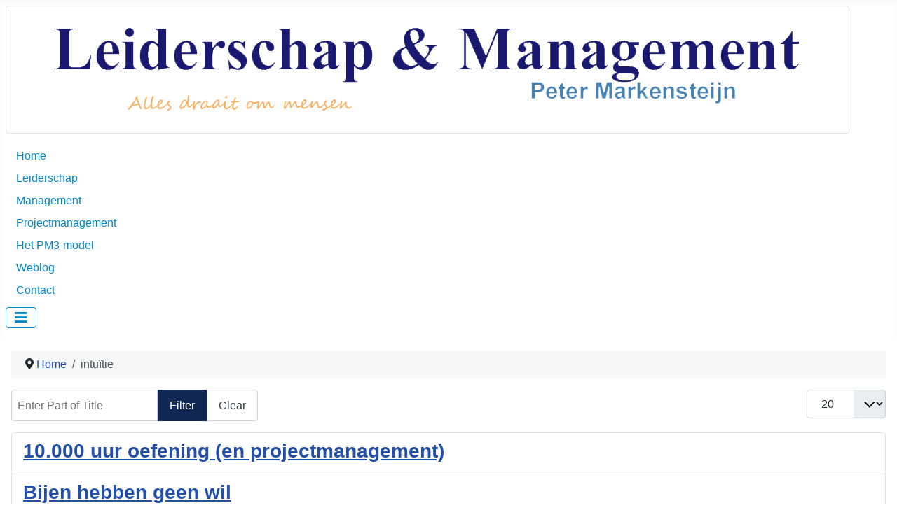

--- FILE ---
content_type: text/html; charset=utf-8
request_url: https://www.markensteijn.com/index.php/component/tags/tag/intuitie
body_size: 17278
content:
<!DOCTYPE html>
<html lang="en-gb" dir="ltr">
<head>
    <meta charset="utf-8">
	<meta name="viewport" content="width=device-width, initial-scale=1">
	<meta name="description" content="Een website over leiderschap, zelfsturing management en aanverwante zaken">
	<meta name="generator" content="Joomla! - Open Source Content Management">
	<title>intuïtie</title>
	<link href="/index.php/component/tags/tag/intuitie?format=feed&amp;type=rss" rel="alternate" type="application/rss+xml" title="intuïtie">
	<link href="/index.php/component/tags/tag/intuitie?format=feed&amp;type=atom" rel="alternate" type="application/atom+xml" title="intuïtie">
	<link href="/media/system/images/joomla-favicon.svg" rel="icon" type="image/svg+xml">
	<link href="/media/system/images/favicon.ico" rel="alternate icon" type="image/vnd.microsoft.icon">
	<link href="/media/system/images/joomla-favicon-pinned.svg" rel="mask-icon" color="#000">
	<link href="https://www.markensteijn.com/index.php/component/finder/search?format=opensearch&amp;Itemid=490" rel="search" title="OpenSearch Leiderschap & Management" type="application/opensearchdescription+xml">

    <link href="/media/system/css/joomla-fontawesome.min.css?f8c7388e9992804df5b9ac8cd3edbd40" rel="lazy-stylesheet" /><noscript><link href="/media/system/css/joomla-fontawesome.min.css?f8c7388e9992804df5b9ac8cd3edbd40" rel="stylesheet" /></noscript>
	<link href="/media/templates/site/cassiopeia/css/template.min.css?f8c7388e9992804df5b9ac8cd3edbd40" rel="stylesheet" />
	<link href="/media/templates/site/cassiopeia/css/global/colors_standard.min.css?f8c7388e9992804df5b9ac8cd3edbd40" rel="stylesheet" />
	<link href="/media/vendor/awesomplete/css/awesomplete.css?1.1.5" rel="stylesheet" />
	<link href="/media/templates/site/cassiopeia/css/vendor/joomla-custom-elements/joomla-alert.min.css?0.2.0" rel="stylesheet" />
	<link href="/media/templates/site/cassiopeia/css/user.css?f8c7388e9992804df5b9ac8cd3edbd40" rel="stylesheet" />
	<link href="https://www.markensteijn.com/plugins/content/addtoany/addtoany.css" rel="stylesheet" />
	<style>:root {
		--hue: 214;
		--template-bg-light: #f0f4fb;
		--template-text-dark: #495057;
		--template-text-light: #ffffff;
		--template-link-color: var(--link-color);
		--template-special-color: #001B4C;
		
	}</style>

    <script src="/media/vendor/metismenujs/js/metismenujs.min.js?1.4.0" defer></script>
	<script type="application/json" class="joomla-script-options new">{"joomla.jtext":{"MOD_FINDER_SEARCH_VALUE":"Search &hellip;","JLIB_JS_AJAX_ERROR_OTHER":"An error has occurred while fetching the JSON data: HTTP %s status code.","JLIB_JS_AJAX_ERROR_PARSE":"A parse error has occurred while processing the following JSON data:<br><code style=\"color:inherit;white-space:pre-wrap;padding:0;margin:0;border:0;background:inherit;\">%s<\/code>","ERROR":"Error","MESSAGE":"Message","NOTICE":"Notice","WARNING":"Warning","JCLOSE":"Close","JOK":"OK","JOPEN":"Open"},"finder-search":{"url":"\/index.php\/component\/finder\/?task=suggestions.suggest&format=json&tmpl=component&Itemid=490"},"system.paths":{"root":"","rootFull":"https:\/\/www.markensteijn.com\/","base":"","baseFull":"https:\/\/www.markensteijn.com\/"},"csrf.token":"821e5f72236e99000296516dfba89bfd"}</script>
	<script src="/media/system/js/core.min.js?37ffe4186289eba9c5df81bea44080aff77b9684"></script>
	<script src="/media/templates/site/cassiopeia/js/template.min.js?f8c7388e9992804df5b9ac8cd3edbd40" defer></script>
	<script src="/media/com_tags/js/tag-default-es5.min.js?9ae94ab7ca1bede80466ad1a6d4a43494da3ab09" nomodule defer></script>
	<script src="/media/com_finder/js/finder-es5.min.js?e6d3d1f535e33b5641e406eb08d15093e7038cc2" nomodule defer></script>
	<script src="/media/vendor/bootstrap/js/bootstrap-es5.min.js?5.3.2" nomodule defer></script>
	<script src="/media/system/js/messages-es5.min.js?c29829fd2432533d05b15b771f86c6637708bd9d" nomodule defer></script>
	<script src="/media/com_tags/js/tag-default.min.js?e50254967a2061635caf9c13680ee040901b075a" type="module"></script>
	<script src="/media/vendor/awesomplete/js/awesomplete.min.js?1.1.5" defer></script>
	<script src="/media/com_finder/js/finder.min.js?a2c3894d062787a266d59d457ffba5481b639f64" type="module"></script>
	<script src="/media/mod_menu/js/menu-es5.min.js?f8c7388e9992804df5b9ac8cd3edbd40" nomodule defer></script>
	<script src="/media/vendor/bootstrap/js/collapse.min.js?5.3.2" type="module"></script>
	<script src="/media/templates/site/cassiopeia/js/mod_menu/menu-metismenu.min.js?f8c7388e9992804df5b9ac8cd3edbd40" defer></script>
	<script src="/media/system/js/messages.min.js?7f7aa28ac8e8d42145850e8b45b3bc82ff9a6411" type="module"></script>
	<script src="https://static.addtoany.com/menu/page.js" defer></script>
	<script type="application/ld+json">{"@context":"https:\/\/schema.org","@type":"BreadcrumbList","itemListElement":[{"@type":"ListItem","position":1,"item":{"@id":"https:\/\/www.markensteijn.com\/index.php","name":"Home"}},{"@type":"ListItem","position":2,"item":{"name":"intuïtie"}}]}</script>

</head>

<body class="site com_tags wrapper-static view-tag layout-blog no-task itemid-490 has-sidebar-right">
    <header class="header container-header full-width">

        
                    <div class="grid-child container-below-top">
                <div class="below-top card my-banner">
        <div class="card-body">
                
<div id="mod-custom102" class="mod-custom custom">
    <p><a href="/index.php/weblog/banner"><img src="/images/banner.png" alt="" /></a></p></div>
    </div>
</div>

            </div>
        
        
                    <div class="grid-child container-nav">
                                    <ul class="mod-menu mod-list nav  nav-pills">
<li class="nav-item item-464"><a href="/index.php/home" >Home</a></li><li class="nav-item item-511"><a href="/index.php/leiderschap-2" >Leiderschap</a></li><li class="nav-item item-480"><a href="/index.php/management" >Management</a></li><li class="nav-item item-481"><a href="/index.php/projectmanagement" >Projectmanagement</a></li><li class="nav-item item-506"><a href="/index.php/het-pm3-model" >Het PM3-model</a></li><li class="nav-item item-501"><a href="/index.php/weblog" >Weblog</a></li><li class="nav-item item-510"><a href="/index.php/contact" >Contact</a></li></ul>

<nav class="navbar navbar-expand-lg" aria-label="Hoofdmenu">
    <button class="navbar-toggler navbar-toggler-right" type="button" data-bs-toggle="collapse" data-bs-target="#navbar100" aria-controls="navbar100" aria-expanded="false" aria-label="Toggle Navigation">
        <span class="icon-menu" aria-hidden="true"></span>
    </button>
    <div class="collapse navbar-collapse" id="navbar100">
        <ul class="mod-menu mod-menu_dropdown-metismenu metismenu mod-list ">
<li class="metismenu-item item-482 level-1 active deeper parent"><a href="#" >Over de auteur</a><button class="mm-collapsed mm-toggler mm-toggler-link" aria-haspopup="true" aria-expanded="false" aria-label="Over de auteur"></button><ul class="mm-collapse"><li class="metismenu-item item-489 level-2"><a href="/index.php/over-de-auteur/wie-ben-ik" >Mijn Credo</a></li><li class="metismenu-item item-491 level-2"><a href="/index.php/over-de-auteur/mijn-opleiding" >Mijn opleiding</a></li><li class="metismenu-item item-500 level-2"><a href="/index.php/over-de-auteur/mijn-publicaties" >Mijn publicaties</a></li><li class="metismenu-item item-490 level-2 default current active"><a href="/index.php" aria-current="location">Mijn werkervaring</a></li><li class="metismenu-item item-492 level-2 deeper parent"><a href="#" >Mijn projecten</a><button class="mm-collapsed mm-toggler mm-toggler-link" aria-haspopup="true" aria-expanded="false" aria-label="Mijn projecten"></button><ul class="mm-collapse"><li class="metismenu-item item-499 level-3"><a href="/index.php/over-de-auteur/mijn-projecte/pro6-managers" >PRO6 Managers</a></li><li class="metismenu-item item-493 level-3"><a href="/index.php/over-de-auteur/mijn-projecte/havenbedrijf-rotterdam" >Havenbedrijf Rotterdam</a></li><li class="metismenu-item item-498 level-3"><a href="/index.php/over-de-auteur/mijn-projecte/royal-haskoningdhv" >Royal HaskoningDHV</a></li><li class="metismenu-item item-496 level-3"><a href="/index.php/over-de-auteur/mijn-projecte/balance" >Balance</a></li><li class="metismenu-item item-495 level-3"><a href="/index.php/over-de-auteur/mijn-projecte/gw-rdam" >Gemeentewerken Rotterdam</a></li></ul></li></ul></li></ul>
    </div>
</nav>

                                            </div>
            </header>

    <div class="site-grid">
        
        
        
        
        <div class="grid-child container-component">
            <nav class="mod-breadcrumbs__wrapper" aria-label="Breadcrumbs">
    <ol class="mod-breadcrumbs breadcrumb px-3 py-2">
                    <li class="mod-breadcrumbs__divider float-start">
                <span class="divider icon-location icon-fw" aria-hidden="true"></span>
            </li>
        
        <li class="mod-breadcrumbs__item breadcrumb-item"><a href="/index.php" class="pathway"><span>Home</span></a></li><li class="mod-breadcrumbs__item breadcrumb-item active"><span>intuïtie</span></li>    </ol>
    </nav>

            
            <div id="system-message-container" aria-live="polite"></div>

            <main>
            
<div class="com-tags-tag tag-category">

    
    
        
                                <div class="com-tags__items">
    <form action="https://www.markensteijn.com/index.php/component/tags/tag/intuitie" method="post" name="adminForm" id="adminForm">
                                    <div class="com-tags-tags__filter btn-group">
                    <label class="filter-search-lbl visually-hidden" for="filter-search">
                        Enter Part of Title                    </label>
                    <input
                        type="text"
                        name="filter-search"
                        id="filter-search"
                        value=""
                        class="inputbox" onchange="document.adminForm.submit();"
                        placeholder="Enter Part of Title"
                    >
                    <button type="submit" name="filter_submit" class="btn btn-primary">Filter</button>
                    <button type="reset" name="filter-clear-button" class="btn btn-secondary">Clear</button>
                </div>
                                        <div class="btn-group float-end">
                    <label for="limit" class="visually-hidden">
                        Display #                    </label>
                    <select id="limit" name="limit" class="form-select" onchange="this.form.submit()">
	<option value="5">5</option>
	<option value="10">10</option>
	<option value="15">15</option>
	<option value="20" selected="selected">20</option>
	<option value="25">25</option>
	<option value="30">30</option>
	<option value="50">50</option>
	<option value="100">100</option>
	<option value="0">All</option>
</select>
                </div>
            
            <input type="hidden" name="limitstart" value="">
            <input type="hidden" name="task" value="">
            </form>

            <ul class="com-tags-tag__category category list-group">
                                                <li class="list-group-item list-group-item-action">
                                                    <h3>
                        <a href="/index.php/projectmanagement/142-10-000-uur-oefening-en-projectmanagement">
                            10.000 uur oefening (en projectmanagement)                        </a>
                    </h3>
                                                                                                                    </li>
                                                <li class="list-group-item list-group-item-action">
                                                    <h3>
                        <a href="/index.php/weblog/428-bijen-hebben-geen-wil">
                            Bijen hebben geen wil                        </a>
                    </h3>
                                                                                                                    </li>
                                                <li class="list-group-item list-group-item-action">
                                                    <h3>
                        <a href="/index.php/weblog/660-boekbespreking-de-kracht-van-je-intuitie">
                            Boekbespreking “De kracht van je intuïtie”                        </a>
                    </h3>
                                                                                                                    </li>
                                                <li class="list-group-item list-group-item-action">
                                                    <h3>
                        <a href="/index.php/weblog/584-boekbespreking-intuitie-malcolm-gladwell">
                            Boekbespreking “Intuïtie”, Malcolm Gladwell                        </a>
                    </h3>
                                                                                                                    </li>
                                                <li class="list-group-item list-group-item-action">
                                                    <h3>
                        <a href="/index.php/weblog/580-de-onzichtbare-gorilla">
                            De onzichtbare gorilla                        </a>
                    </h3>
                                                                                                                    </li>
                                                <li class="list-group-item list-group-item-action">
                                                    <h3>
                        <a href="/index.php/management/131-intuitie-en-leiderschap">
                            Intuïtie en leiderschap                        </a>
                    </h3>
                                                                                                                    </li>
                                                <li class="list-group-item list-group-item-action">
                                                    <h3>
                        <a href="/index.php/weblog/668-intuitie-vakmanschap-en-kwaliteit">
                            Intuïtie, vakmanschap en kwaliteit                        </a>
                    </h3>
                                                                                                                    </li>
                                                <li class="list-group-item list-group-item-action">
                                                    <h3>
                        <a href="/index.php/management/683-popper-emergence-en-managementliteratuur">
                            Popper en managementliteratuur                        </a>
                    </h3>
                                                                                                                    </li>
                    </ul>
    </div>

    </div>

            </main>
            
        </div>

                <div class="grid-child container-sidebar-right">
            <div class="sidebar-right card ">
            <h3 class="card-header ">Meest gelezen</h3>        <div class="card-body">
                <ul class="mostread mod-list">
    <li itemscope itemtype="https://schema.org/Article">
        <a href="/index.php/management/115-stop-smart-be-fuzzy" itemprop="url">
            <span itemprop="name">
                Stop SMART, be FUZZY            </span>
        </a>
    </li>
    <li itemscope itemtype="https://schema.org/Article">
        <a href="/index.php/management/114-organisatiecultuur" itemprop="url">
            <span itemprop="name">
                Organisatiecultuur            </span>
        </a>
    </li>
    <li itemscope itemtype="https://schema.org/Article">
        <a href="/index.php/het-pm3-model/271-scope" itemprop="url">
            <span itemprop="name">
                Scope            </span>
        </a>
    </li>
    <li itemscope itemtype="https://schema.org/Article">
        <a href="/index.php/300-cultuurtest" itemprop="url">
            <span itemprop="name">
                Cultuurtest            </span>
        </a>
    </li>
    <li itemscope itemtype="https://schema.org/Article">
        <a href="/index.php/het-pm3-model/268-het-projectresultaat" itemprop="url">
            <span itemprop="name">
                Het projectresultaat            </span>
        </a>
    </li>
</ul>
    </div>
</div>
<div class="sidebar-right card ">
            <h3 class="card-header ">Smart Search Module</h3>        <div class="card-body">
                
<form class="mod-finder js-finder-searchform form-search" action="/index.php/component/finder/search?Itemid=490" method="get" role="search">
    <label for="mod-finder-searchword84" class="visually-hidden finder">Search</label><input type="text" name="q" id="mod-finder-searchword84" class="js-finder-search-query form-control" value="" placeholder="Search &hellip;">
            <input type="hidden" name="Itemid" value="490"></form>
    </div>
</div>

        </div>
        
        
            </div>

    
    
    
</body>
</html>


--- FILE ---
content_type: text/javascript
request_url: https://www.markensteijn.com/media/templates/site/cassiopeia/js/mod_menu/menu-metismenu.min.js?f8c7388e9992804df5b9ac8cd3edbd40
body_size: 415
content:
/**
 * @package     Joomla.Site
 * @subpackage  Templates.cassiopeia
 * @copyright   (C) 2020 Open Source Matters, Inc. <https://www.joomla.org>
 * @license     GNU General Public License version 2 or later; see LICENSE.txt
 * @since       4.0.0
 */document.addEventListener("DOMContentLoaded",()=>{document.querySelectorAll("ul.mod-menu_dropdown-metismenu").forEach(n=>{const t=new MetisMenu(n,{triggerElement:"button.mm-toggler"}).on("shown.metisMenu",e=>{window.addEventListener("click",function o(i){e.target.contains(i.target)||(t.hide(e.detail.shownElement),window.removeEventListener("click",o))})})})});
